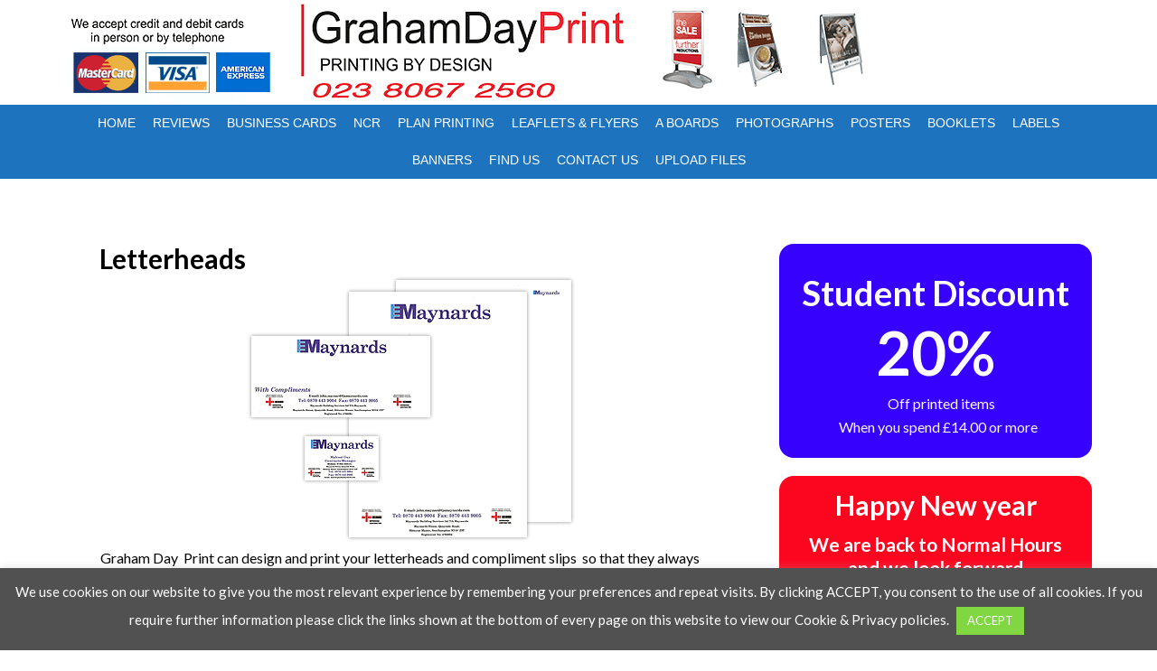

--- FILE ---
content_type: text/css;charset=UTF-8
request_url: https://grahamdayprint.com/dpp-custom-styles-cd087d2d9f12544c7c8317529875f769?ver=6.9
body_size: 1038
content:
/*
	Genesis Design Palette Pro v1.5.1
	CSS generated Sat, 15 Dec 2018 19:19:53 +0000
*/
body.gppro-custom {background-color:#fff;color:#000}body.gppro-custom a {color:#1e73be}body.gppro-custom a:hover {color:#d33}body.gppro-custom a:focus {color:#d33}body.gppro-custom .site-header {background-color:#fff}body.gppro-custom .site-header .wrap {padding-bottom:0;padding-top:0}body.gppro-custom .nav-primary {background-color:#1e73be}body.gppro-custom .nav-primary .genesis-nav-menu > .menu-item > a {font-family:"Lucida Grande","Lucida Sans Unicode","Lucida Sans",Geneva,Verdana,sans-serif;font-weight:400;padding:10px 8px}body.gppro-custom .nav-primary .genesis-nav-menu {text-align:center}body.gppro-custom .nav-primary .genesis-nav-menu > .menu-item > a:hover {background-color:#fff;color:#000}body.gppro-custom .nav-primary .genesis-nav-menu > .menu-item > a:focus {background-color:#fff;color:#000}body.gppro-custom .nav-primary .genesis-nav-menu > .current-menu-item > a:hover {background-color:#fff;color:#000}body.gppro-custom .nav-primary .genesis-nav-menu > .current-menu-item > a:focus {background-color:#fff;color:#000}body.gppro-custom .nav-primary .genesis-nav-menu .sub-menu a {color:#d33;font-family:"Lucida Grande","Lucida Sans Unicode","Lucida Sans",Geneva,Verdana,sans-serif;font-size:15px;font-weight:700;padding-bottom:5px;padding-top:5px}body.gppro-custom .nav-primary .genesis-nav-menu .sub-menu a:hover {background-color:#fff;color:#000}body.gppro-custom .nav-primary .genesis-nav-menu .sub-menu a:focus {background-color:#fff;color:#000}body.gppro-custom .nav-primary .genesis-nav-menu .sub-menu .current-menu-item > a:hover {background-color:#fff;color:#000}body.gppro-custom .nav-primary .genesis-nav-menu .sub-menu .current-menu-item > a:focus {background-color:#fff;color:#000}body.gppro-custom .nav-secondary .genesis-nav-menu > .menu-item > a:hover {background-color:#000;color:#6ab446}body.gppro-custom .nav-secondary .genesis-nav-menu > .menu-item > a:focus {background-color:#000;color:#6ab446}body.gppro-custom .nav-secondary .genesis-nav-menu > .current-menu-item > a:hover {background-color:#000;color:#6ab446}body.gppro-custom .nav-secondary .genesis-nav-menu > .current-menu-item > a:focus {background-color:#000;color:#6ab446}body.gppro-custom .nav-secondary .genesis-nav-menu .sub-menu a:hover {background-color:#090909;color:#6ab446}body.gppro-custom .nav-secondary .genesis-nav-menu .sub-menu a:focus {background-color:#090909;color:#6ab446}body.gppro-custom .nav-secondary .genesis-nav-menu .sub-menu .current-menu-item > a:hover {background-color:#fff;color:#6ab446}body.gppro-custom .nav-secondary .genesis-nav-menu .sub-menu .current-menu-item > a:focus {background-color:#fff;color:#6ab446}body.gppro-custom .content > .entry {margin-bottom:0}body.gppro-custom .entry-header .entry-title a:hover {color:#1e73be}body.gppro-custom .entry-header .entry-title a:focus {color:#1e73be}body.gppro-custom .entry-header .entry-title {margin-bottom:0}body.gppro-custom .entry-header .entry-meta .entry-author a:hover {color:#333}body.gppro-custom .entry-header .entry-meta .entry-author a:focus {color:#333}body.gppro-custom .entry-header .entry-meta .entry-comments-link a:hover {color:#333}body.gppro-custom .entry-header .entry-meta .entry-comments-link a:focus {color:#333}body.gppro-custom .content > .entry .entry-content a {color:#1e73be}body.gppro-custom .content > .entry .entry-content a:hover {color:#d00}body.gppro-custom .content > .entry .entry-content a:focus {color:#d00}body.gppro-custom .entry-footer .entry-categories a:hover {color:#333}body.gppro-custom .entry-footer .entry-categories a:focus {color:#333}body.gppro-custom .entry-footer .entry-tags a:hover {color:#333}body.gppro-custom .entry-footer .entry-tags a:focus {color:#333}body.gppro-custom .entry-content a.more-link {color:#ff0103}body.gppro-custom .entry-content a.more-link:hover {color:#000}body.gppro-custom .entry-content a.more-link:focus {color:#000}body.gppro-custom .breadcrumb a {color:#1e73be}body.gppro-custom .breadcrumb a:hover {color:#1e73be}body.gppro-custom .breadcrumb a:focus {color:#1e73be}body.gppro-custom .archive-pagination li a:hover {background-color:#6ab446;color:#fff}body.gppro-custom .archive-pagination li a:focus {background-color:#6ab446;color:#fff}body.gppro-custom .archive-pagination li.active a:hover {background-color:#6ab446;color:#fff}body.gppro-custom .archive-pagination li.active a:focus {background-color:#6ab446;color:#fff}body.gppro-custom .after-entry .widget .widget-title {font-style:normal;text-align:center}body.gppro-custom .after-entry .widget a {color:#1e73be}body.gppro-custom .after-entry .widget a:hover {color:#1e73be}body.gppro-custom .after-entry .widget a:focus {color:#1e73be}body.gppro-custom .author-box-content a {color:#1e73be}body.gppro-custom .author-box-content a:hover {color:#1e73be}body.gppro-custom .author-box-content a:focus {color:#1e73be}body.gppro-custom .comment-author a:hover {color:#589b37}body.gppro-custom .comment-author a:focus {color:#589b37}body.gppro-custom .comment-meta a:hover {color:#589b37}body.gppro-custom .comment-meta a:focus {color:#589b37}body.gppro-custom .comment-content a:hover {color:#589b37}body.gppro-custom .comment-content a:focus {color:#589b37}body.gppro-custom a.comment-reply-link:hover {color:#589b37}body.gppro-custom a.comment-reply-link:focus {color:#589b37}body.gppro-custom .entry-pings .comment-author a:hover {color:#589b37}body.gppro-custom .entry-pings .comment-author a:focus {color:#589b37}body.gppro-custom .entry-pings .comment-metadata a:hover {color:#589b37}body.gppro-custom .entry-pings .comment-metadata a:focus {color:#589b37}body.gppro-custom p.comment-notes a:hover {color:#589b37}body.gppro-custom p.logged-in-as a:hover {color:#589b37}body.gppro-custom p.comment-notes a:focus {color:#589b37}body.gppro-custom p.logged-in-as a:focus {color:#589b37}body.gppro-custom .comment-respond input[type="text"]:focus {background-color:#fff;border-color:#999}body.gppro-custom .comment-respond input[type="email"]:focus {background-color:#fff;border-color:#999}body.gppro-custom .comment-respond input[type="url"]:focus {background-color:#fff;border-color:#999}body.gppro-custom .comment-respond textarea:focus {background-color:#fff;border-color:#999}body.gppro-custom .comment-respond input#submit:hover {background-color:#589b37;color:#fff}body.gppro-custom .comment-respond input#submit:focus {background-color:#589b37;color:#fff}body.gppro-custom .sidebar .widget {background-color:#d33;border-radius:16px;color:#fff;font-family:"Helvetica Neue",Helvetica,Arial,sans-serif;font-size:16px;margin-bottom:0;padding:0;text-align:center}body.gppro-custom .sidebar .widget .widget-title {color:#ff0f0f;font-size:20px;font-style:normal;font-weight:700;text-align:center}body.gppro-custom .sidebar .entry .entry-title > a {color:#fff}body.gppro-custom .sidebar .entry .entry-title > a:hover {color:#ff0103}body.gppro-custom .sidebar .entry .entry-title > a:focus {color:#ff0103}body.gppro-custom .sidebar .entry .entry-title {text-align:left}body.gppro-custom .sidebar .entry-title {font-style:normal}body.gppro-custom .sidebar .widget a {color:#ff0103}body.gppro-custom .sidebar .widget a:hover {color:#000}body.gppro-custom .sidebar .widget a:focus {color:#000}body.gppro-custom .sidebar .widget li > a {color:#ff0103}body.gppro-custom .sidebar .widget li > a:hover {color:#000}body.gppro-custom .sidebar .widget li > a:focus {color:#000}body.gppro-custom .sidebar li {border-bottom-style:solid;border-bottom-width:5px}body.gppro-custom .footer-widgets .widget .widget-title {font-style:normal;text-align:left}body.gppro-custom .footer-widgets .widget a:hover {color:#fff}body.gppro-custom .footer-widgets .widget a:focus {color:#fff}body.gppro-custom .site-footer p a:hover {color:#fff}body.gppro-custom .site-footer p a:focus {color:#fff}body.gppro-custom .content #genesis-responsive-slider h2 {color:#1e73be}body.gppro-custom .content #genesis-responsive-slider h2 a {color:#1e73be}body.gppro-custom .content #genesis-responsive-slider h2 a:hover {color:#1e73be}body.gppro-custom .content #genesis-responsive-slider h2 a:focus {color:#1e73be}body.gppro-custom .content #genesis-responsive-slider p a:hover {color:#fff}body.gppro-custom .content #genesis-responsive-slider p a:focus {color:#fff}body.gppro-custom .home-bottom .widget .widget-title {font-style:normal;text-align:left}body.gppro-custom .home-bottom .widget a:hover {color:#589b37}body.gppro-custom .home-bottom .widget a:focus {color:#589b37}body.gppro-custom .sub-footer-left .entry-title > a:hover {color:#589b37}body.gppro-custom .sub-footer-left .entry-title > a:focus {color:#589b37}body.gppro-custom .sub-footer-left .entry-title {font-style:normal;text-align:left}body.gppro-custom .sub-footer-right .widget-title {font-style:normal;text-align:left}body.gppro-custom .sub-footer-right .widget a:hover {color:#589b37}body.gppro-custom .sub-footer-right .widget a:focus {color:#589b37}